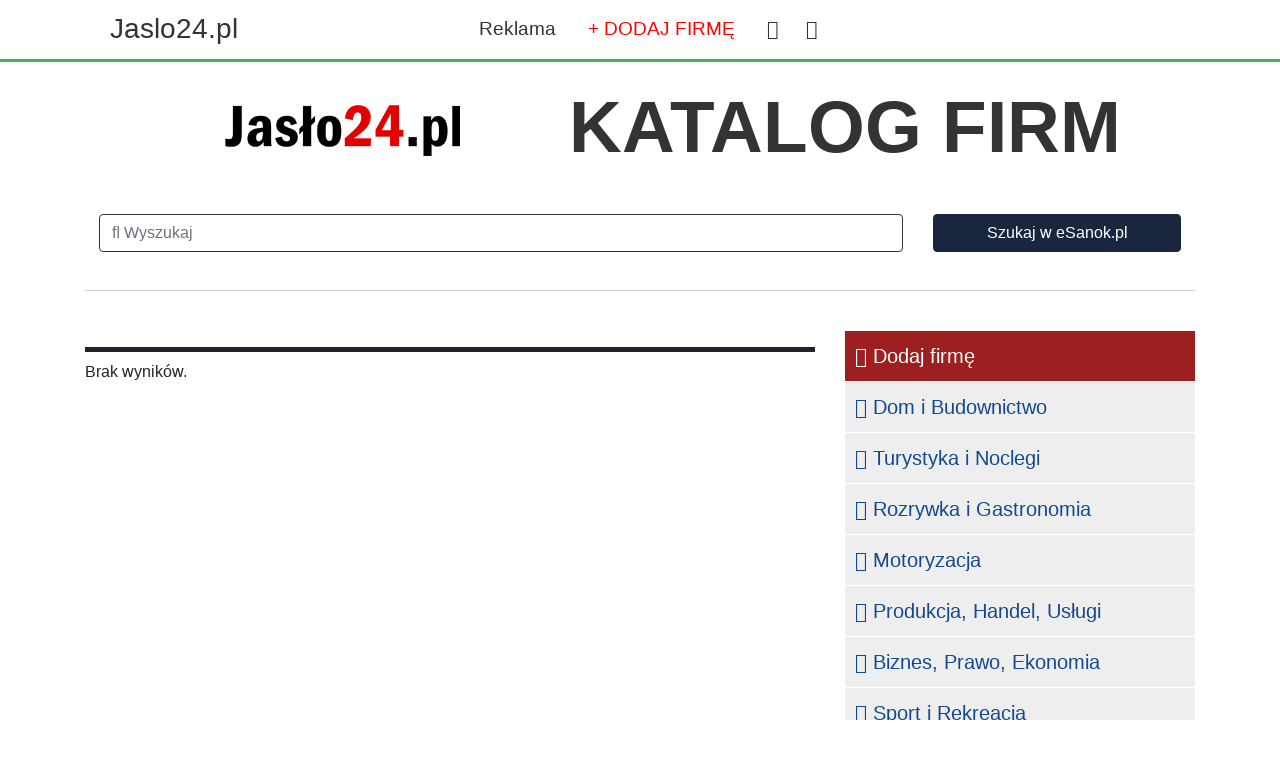

--- FILE ---
content_type: text/html; charset=UTF-8
request_url: http://jaslo24.pl/katalog-firm/kategoria/8/151/filharmonie
body_size: 8393
content:
<!DOCTYPE html>
<html lang="pl">
  <head>
    <meta charset="utf-8">
    <meta http-equiv="X-UA-Compatible" content="IE=edge">
    <meta name="viewport" content="width=device-width, initial-scale=1.0">
    <meta name="description" content="Katalog branżowy - Budownictwo, Weselnik, Gastronomia, Kosmetyka">
    <meta name="keywords" content="Budownictwo, Kosmetyka, Firmy Jasło, Fryzjer Jasło, Restauracja, jedzenie na telefon">
    <meta name="author" content="tvkarpaty.pl">
    <title>Firmy Jasło - Katalog Firm z Jasła i okolic</title>


    <link rel="image_src" href="https://jaslo24.pl/katalog-firm/assets/theme/img/logo-b.png" />
    <meta property="og:image" content="https://jaslo24.pl/katalog-firm/assets/theme/img/logo-b.png"/>
    <meta property="og:title" content="Firmy Jasło - Katalog Firm z Jasła i okolic" />
    <meta property="og:type" content="article" />
    <meta property="og:url" content="https://jaslo24.pl/katalog-firm/index.php/kategoria/8/151/filharmonie" />
    <meta property="og:site_name" content="jaslo24.pl | Katalog Firm Jasło" />


                        

    <!-- Bootstrap -->
    <link href="https://jaslo24.pl/katalog-firm/assets/bootstrap/css/bootstrap.min.css" rel="stylesheet" type="text/css" />
    <link href="https://jaslo24.pl/katalog-firm/assets/bootstrap/css/font-awesome.min.css" rel="stylesheet" type="text/css" />
    <link href="https://jaslo24.pl/katalog-firm//assets/libs/simplelightbox/simplelightbox.min.css" rel="stylesheet" type="text/css" />

    <link href="https://fonts.googleapis.com/css?family=Open+Sans:400,600,700,800&amp;subset=latin-ext" rel="stylesheet">
    <link href="https://fonts.googleapis.com/css?family=Oswald:400,500,600,700&amp;subset=latin-ext" rel="stylesheet">


    <!-- Custom Styles -->
    <link href="https://jaslo24.pl/katalog-firm/assets/theme/css/custom2.css?10" rel="stylesheet" type="text/css" />
        <link href="https://fonts.googleapis.com/css?family=PT+Sans:400,700&amp;subset=latin-ext" rel="stylesheet">

    <!-- jQuery -->
    <!--     <script src="assets/libs/jquery.min.js"></script>
    <script src="assets/libs/jquery-ui-1.12.1/jquery-ui.min.js"></script> -->
    <script
    			  src="https://code.jquery.com/jquery-3.4.1.min.js"
    			  integrity="sha256-CSXorXvZcTkaix6Yvo6HppcZGetbYMGWSFlBw8HfCJo="
    			  crossorigin="anonymous"></script>
    <script src="https://jaslo24.pl/katalog-firm/assets/libs/simplelightbox/simple-lightbox.min.js"></script>


    <!-- HTML5 Shim and Respond.js IE8 support of HTML5 elements and media queries -->
    <!-- WARNING: Respond.js doesn't work if you view the page via file:// -->
    <!--[if lt IE 9]>
      <script src="https://oss.maxcdn.com/libs/html5shiv/3.7.2/html5shiv.js"></script>
      <script src="https://oss.maxcdn.com/libs/respond.js/1.4.2/respond.min.js"></script>
    <![endif]-->
  </head>
  <body>
<div class="container-fluid npasek">
  <div class="container">
    <div class="row">
      <div class="col-sm-12">
        <div class="row">
          <div class="col-sm-4">
            <a href="https://jaslo24.pl" class="fr">Jaslo24.pl</a>
          </div>
          <div class="col-sm-8 text-right">
            <ul class="">
                            <li><a href="https://jaslo24.pl/reklama" target="_blank">Reklama</a></li>
              <li><a href="https://konto.p24.pl/firmy/dodaj-firme" target="_blank" style="color: red;"> + DODAJ FIRMĘ</a></li>
              <li class="sc"><a href="https://www.facebook.com/jaslo24" target="_blank"><i class="fa fa-facebook-official" aria-hidden="true"></i></a> <a href="https://www.youtube.com/user/tvPodkarpacie" target="_blank"><i class="fa fa-youtube" aria-hidden="true"></i></a></li>
            </ul>
          </div>
        </div>
      </div>
    </div>
  </div>
</div>
<div class="container-fluid p-0 s-top">
  <div class="container">

  <div class="row">
    <div class="col-sm-12">
      <form class="szukaj" id="sform" action="https://jaslo24.pl/katalog-firm/" method="post">
        <h2><a href="https://jaslo24.pl/katalog-firm/"><img src="https://jaslo24.pl/katalog-firm/assets/theme/img/logo-b.png" class="blogo" alt="Esanok.pl"></a>
          <a href="https://jaslo24.pl/katalog-firm/">KATALOG FIRM</a></h2>
      <div class="form-group">
        <div class="row">
          <div class="col-lg-9 col-sm-7" >
            <div class="input-group" style="width:100%;">
              <input class="form-control" name="sc" placeholder="&#xf002 Wyszukaj" style="font-family:Arial, FontAwesome"  type="text" required>
            </div>
          </div>

          <div class="col-lg-3 col-sm-5">
            <div class="input-group" style="width:100%;">
                <button type="submit" class="btn  btn-block btn-primary">Szukaj w eSanok.pl</button>
            </div>
          </div>
        </div>
      </div>
    </form>
    </div>
  </div>
  </div>
</div>

<script>
$( document ).ready(function() {

  $("#sform").submit(function(e){
         e.preventDefault();
         var action = 'https://jaslo24.pl/katalog-firm/';
         var szukam = $(":input[name='sc']").val();
         action = action + "szukaj/" + szukam;
         location.href = action;
     });
  });
</script>

<div class="container">
  <div class="row">
    <div class="col-sm-8 firmy">
      <h1 class="title"></h1>
      Brak wyników.    </div>
    <div class="col-sm-4">
      <ul class="s-nav">
  <li><a href="https://konto.p24.pl/firmy/dodaj-firme" target="_blank" class="dodaj"><i class="fa fa-plus-circle" aria-hidden="true"></i> Dodaj firmę</a></li>
  
        <li><a href="https://jaslo24.pl/katalog-firm/kategoria/1/dom-i-budownictwo"><i class="fa fa-home" aria-hidden="true"></i> Dom i Budownictwo</a>        <ul id="1">
                                  <li><a href="https://jaslo24.pl/katalog-firm/kategoria/1/16/meble"><i class="fa fa-chevron-right" aria-hidden="true"></i> Meble</a></li>                        <li><a href="https://jaslo24.pl/katalog-firm/kategoria/1/17/agencje-nieruchomosci-i-posrednictwo"><i class="fa fa-chevron-right" aria-hidden="true"></i> Agencje nieruchomości i Pośrednictwo</a></li>                        <li><a href="https://jaslo24.pl/katalog-firm/kategoria/1/18/materialy-budowlane-i-wykonczeniowe"><i class="fa fa-chevron-right" aria-hidden="true"></i> Materiały budowlane i wykończeniowe</a></li>                        <li><a href="https://jaslo24.pl/katalog-firm/kategoria/1/19/uslugi-remontowe-i-budowlane"><i class="fa fa-chevron-right" aria-hidden="true"></i> Usługi remontowe i budowlane</a></li>                        <li><a href="https://jaslo24.pl/katalog-firm/kategoria/1/20/wycena-i-zarzadzanie-nieruchomosciami"><i class="fa fa-chevron-right" aria-hidden="true"></i> Wycena i zarzadzanie nieruchomościami</a></li>                        <li><a href="https://jaslo24.pl/katalog-firm/kategoria/1/21/bramy-ogrodzenia"><i class="fa fa-chevron-right" aria-hidden="true"></i> Bramy, ogrodzenia</a></li>                        <li><a href="https://jaslo24.pl/katalog-firm/kategoria/1/22/brukarstwo"><i class="fa fa-chevron-right" aria-hidden="true"></i> Brukarstwo</a></li>                        <li><a href="https://jaslo24.pl/katalog-firm/kategoria/1/23/chemia-budowlana-farby-lakiery-kleje"><i class="fa fa-chevron-right" aria-hidden="true"></i> Chemia budowlana - farby, lakiery, kleje</a></li>                        <li><a href="https://jaslo24.pl/katalog-firm/kategoria/1/24/dachy-pokrycia-dachowe"><i class="fa fa-chevron-right" aria-hidden="true"></i> Dachy, Pokrycia dachowe</a></li>                        <li><a href="https://jaslo24.pl/katalog-firm/kategoria/1/25/elektryka"><i class="fa fa-chevron-right" aria-hidden="true"></i> Elektryka</a></li>                        <li><a href="https://jaslo24.pl/katalog-firm/kategoria/1/26/geodezja-i-kartografia-geodeta"><i class="fa fa-chevron-right" aria-hidden="true"></i> Geodezja i kartografia, geodeta</a></li>                        <li><a href="https://jaslo24.pl/katalog-firm/kategoria/1/27/hydraulika-i-materialy-hydrauliczne"><i class="fa fa-chevron-right" aria-hidden="true"></i> Hydraulika i materiały hydrauliczne</a></li>                        <li><a href="https://jaslo24.pl/katalog-firm/kategoria/1/28/instalacje-co"><i class="fa fa-chevron-right" aria-hidden="true"></i> Instalacje c o</a></li>                        <li><a href="https://jaslo24.pl/katalog-firm/kategoria/1/29/instalacje-elektryczne"><i class="fa fa-chevron-right" aria-hidden="true"></i> Instalacje elektryczne</a></li>                        <li><a href="https://jaslo24.pl/katalog-firm/kategoria/1/30/instalacje-hydrauliczne"><i class="fa fa-chevron-right" aria-hidden="true"></i> Instalacje hydrauliczne</a></li>                        <li><a href="https://jaslo24.pl/katalog-firm/kategoria/1/31/izolacje-termoizolacje-hydroizolacje"><i class="fa fa-chevron-right" aria-hidden="true"></i> Izolacje, termoizolacje, hydroizolacje</a></li>                        <li><a href="https://jaslo24.pl/katalog-firm/kategoria/1/32/klimatyzacja-i-wentylacja"><i class="fa fa-chevron-right" aria-hidden="true"></i> Klimatyzacja i wentylacja</a></li>                        <li><a href="https://jaslo24.pl/katalog-firm/kategoria/1/33/maszyny-i-sprzet"><i class="fa fa-chevron-right" aria-hidden="true"></i> Maszyny i sprzęt</a></li>                        <li><a href="https://jaslo24.pl/katalog-firm/kategoria/1/34/ocieplanie-osuszanie-budynkow"><i class="fa fa-chevron-right" aria-hidden="true"></i> Ocieplanie, osuszanie budynków</a></li>                        <li><a href="https://jaslo24.pl/katalog-firm/kategoria/1/35/okna-drzwi"><i class="fa fa-chevron-right" aria-hidden="true"></i> Okna, drzwi</a></li>                        <li><a href="https://jaslo24.pl/katalog-firm/kategoria/1/36/prace-malarskie-tapeciarskie"><i class="fa fa-chevron-right" aria-hidden="true"></i> Prace malarskie, tapeciarskie</a></li>                        <li><a href="https://jaslo24.pl/katalog-firm/kategoria/1/37/prace-murarskie-tynkarskie"><i class="fa fa-chevron-right" aria-hidden="true"></i> Prace murarskie, tynkarskie</a></li>                        <li><a href="https://jaslo24.pl/katalog-firm/kategoria/1/38/prace-ziemne-i-uzbrajanie-terenu"><i class="fa fa-chevron-right" aria-hidden="true"></i> Prace ziemne i uzbrajanie terenu</a></li>                        <li><a href="https://jaslo24.pl/katalog-firm/kategoria/1/39/wyposażeni- lazienek"><i class="fa fa-chevron-right" aria-hidden="true"></i> Wyposażenie łazienek</a></li>                        <li><a href="https://jaslo24.pl/katalog-firm/kategoria/1/40/wyroby-z-drewna"><i class="fa fa-chevron-right" aria-hidden="true"></i> Wyroby z drewna</a></li>                        <li><a href="https://jaslo24.pl/katalog-firm/kategoria/1/41/zaklady-kamieniarskie"><i class="fa fa-chevron-right" aria-hidden="true"></i> Zakłady kamieniarskie</a></li>                        <li><a href="https://jaslo24.pl/katalog-firm/kategoria/1/42/zaluzje-rolety-markizy"><i class="fa fa-chevron-right" aria-hidden="true"></i> Żaluzje, rolety, markizy</a></li>                        <li><a href="https://jaslo24.pl/katalog-firm/kategoria/1/43/przedsiebiorstwa-budowlane"><i class="fa fa-chevron-right" aria-hidden="true"></i> Przedsiębiorstwa budowlane</a></li>                        <li><a href="https://jaslo24.pl/katalog-firm/kategoria/1/44/materialy-sypkie-i-drogowe"><i class="fa fa-chevron-right" aria-hidden="true"></i> Materiały sypkie i drogowe</a></li>                        <li><a href="https://jaslo24.pl/katalog-firm/kategoria/1/45/budownictwo-drogowe"><i class="fa fa-chevron-right" aria-hidden="true"></i> Budownictwo drogowe</a></li>                        <li><a href="https://jaslo24.pl/katalog-firm/kategoria/1/46/firmy-sprzatajace"><i class="fa fa-chevron-right" aria-hidden="true"></i> Firmy sprzątające</a></li>                        <li><a href="https://jaslo24.pl/katalog-firm/kategoria/1/47/kowalstwo-artystyczne"><i class="fa fa-chevron-right" aria-hidden="true"></i> Kowalstwo artystyczne</a></li>                        <li><a href="https://jaslo24.pl/katalog-firm/kategoria/1/48/usługi-szklarskie"><i class="fa fa-chevron-right" aria-hidden="true"></i> Usługi szklarskie</a></li>                        <li><a href="https://jaslo24.pl/katalog-firm/kategoria/1/49/kolektory-sloneczne"><i class="fa fa-chevron-right" aria-hidden="true"></i> Kolektory słoneczne</a></li>                        <li><a href="https://jaslo24.pl/katalog-firm/kategoria/1/50/schody-i-kraty-pomostowe"><i class="fa fa-chevron-right" aria-hidden="true"></i> Schody i Kraty pomostowe</a></li>                        <li><a href="https://jaslo24.pl/katalog-firm/kategoria/1/51/projektowanie-wnetrz-i-ogrodow"><i class="fa fa-chevron-right" aria-hidden="true"></i> Projektowanie wnętrz i ogrodów</a></li>                        <li><a href="https://jaslo24.pl/katalog-firm/kategoria/1/52/doradztwo-i-szkolenia-BHP"><i class="fa fa-chevron-right" aria-hidden="true"></i> Doradztwo i szkolenia BHP</a></li>                        <li><a href="https://jaslo24.pl/katalog-firm/kategoria/1/53/glazurnictwo"><i class="fa fa-chevron-right" aria-hidden="true"></i> Glazurnictwo</a></li>                        <li><a href="https://jaslo24.pl/katalog-firm/kategoria/1/54/ukladanie-parkietow-cyklinowanie-lakierowanie"><i class="fa fa-chevron-right" aria-hidden="true"></i> Układanie parkietów, cyklinowanie, lakierowanie</a></li>                        <li><a href="https://jaslo24.pl/katalog-firm/kategoria/1/55/studnie"><i class="fa fa-chevron-right" aria-hidden="true"></i> Studnie głębinowe, konserwacja studni</a></li>                        <li><a href="https://jaslo24.pl/katalog-firm/kategoria/1/56/biura-projektowe"><i class="fa fa-chevron-right" aria-hidden="true"></i> Biura projektowe</a></li>                        <li><a href="https://jaslo24.pl/katalog-firm/kategoria/1/57/uslugi-wysokosciowe"><i class="fa fa-chevron-right" aria-hidden="true"></i> Usługi wysokościowe</a></li>                        <li><a href="https://jaslo24.pl/katalog-firm/kategoria/1/58/fotowoltaika"><i class="fa fa-chevron-right" aria-hidden="true"></i> Fotowoltaika</a></li>                  </ul></li>
      
        <li><a href="https://jaslo24.pl/katalog-firm/kategoria/2/turystyka-i-noclegi"><i class="fa fa-bed" aria-hidden="true"></i> Turystyka i Noclegi</a>        <ul id="2">
                                  <li><a href="https://jaslo24.pl/katalog-firm/kategoria/2/59/domki-wypoczynkowe"><i class="fa fa-chevron-right" aria-hidden="true"></i> Domki wypoczynkowe</a></li>                        <li><a href="https://jaslo24.pl/katalog-firm/kategoria/2/60/hotele-i-pensjonaty"><i class="fa fa-chevron-right" aria-hidden="true"></i> Hotele i Pensjonaty</a></li>                        <li><a href="https://jaslo24.pl/katalog-firm/kategoria/2/61/apartamenty"><i class="fa fa-chevron-right" aria-hidden="true"></i> Apartamenty</a></li>                        <li><a href="https://jaslo24.pl/katalog-firm/kategoria/2/62/agroturystyka"><i class="fa fa-chevron-right" aria-hidden="true"></i> Agroturystyka</a></li>                        <li><a href="https://jaslo24.pl/katalog-firm/kategoria/2/63/kwatery-prywatne"><i class="fa fa-chevron-right" aria-hidden="true"></i> Kwatery prywatne</a></li>                        <li><a href="https://jaslo24.pl/katalog-firm/kategoria/2/64/motele-i-zajazdy"><i class="fa fa-chevron-right" aria-hidden="true"></i> Motele i Zajazdy</a></li>                        <li><a href="https://jaslo24.pl/katalog-firm/kategoria/2/65/osrodki-wypoczynkowe"><i class="fa fa-chevron-right" aria-hidden="true"></i> Ośrodki wypoczynkowe</a></li>                        <li><a href="https://jaslo24.pl/katalog-firm/kategoria/2/66/centra-konferencyjne"><i class="fa fa-chevron-right" aria-hidden="true"></i> Centra konferencyjne</a></li>                        <li><a href="https://jaslo24.pl/katalog-firm/kategoria/2/67/stadniny-rajdy-konne"><i class="fa fa-chevron-right" aria-hidden="true"></i> Stadniny, rajdy konne</a></li>                        <li><a href="https://jaslo24.pl/katalog-firm/kategoria/2/68/restauracje-i-gastronomia"><i class="fa fa-chevron-right" aria-hidden="true"></i> Restauracje i gastronomia</a></li>                        <li><a href="https://jaslo24.pl/katalog-firm/kategoria/2/69/schroniska"><i class="fa fa-chevron-right" aria-hidden="true"></i> Schroniska</a></li>                        <li><a href="https://jaslo24.pl/katalog-firm/kategoria/2/70/biura-podrozy"><i class="fa fa-chevron-right" aria-hidden="true"></i> Biura podróży</a></li>                        <li><a href="https://jaslo24.pl/katalog-firm/kategoria/2/71/przewodnicy"><i class="fa fa-chevron-right" aria-hidden="true"></i> Przewodnicy</a></li>                        <li><a href="https://jaslo24.pl/katalog-firm/kategoria/2/72/atrakcje"><i class="fa fa-chevron-right" aria-hidden="true"></i> Atrakcje</a></li>                        <li><a href="https://jaslo24.pl/katalog-firm/kategoria/2/73/wyciagi"><i class="fa fa-chevron-right" aria-hidden="true"></i> Wyciągi</a></li>                        <li><a href="https://jaslo24.pl/katalog-firm/kategoria/2/74/komunikacja"><i class="fa fa-chevron-right" aria-hidden="true"></i> Komunikacja</a></li>                        <li><a href="https://jaslo24.pl/katalog-firm/kategoria/2/75/sklepy-turystyczne"><i class="fa fa-chevron-right" aria-hidden="true"></i> Sklepy turystyczne</a></li>                  </ul></li>
      
        <li><a href="https://jaslo24.pl/katalog-firm/kategoria/3/rozrywka-i-gastronomia"><i class="fa fa-coffee" aria-hidden="true"></i> Rozrywka i Gastronomia</a>        <ul id="3">
                                  <li><a href="https://jaslo24.pl/katalog-firm/kategoria/3/76/obiady-i-domowe-jedzenie"><i class="fa fa-chevron-right" aria-hidden="true"></i> Obiady i domowe jedzenie </a></li>                        <li><a href="https://jaslo24.pl/katalog-firm/kategoria/3/77/bary"><i class="fa fa-chevron-right" aria-hidden="true"></i> Bary </a></li>                        <li><a href="https://jaslo24.pl/katalog-firm/kategoria/3/78/dyskoteki"><i class="fa fa-chevron-right" aria-hidden="true"></i> Dyskoteki </a></li>                        <li><a href="https://jaslo24.pl/katalog-firm/kategoria/3/79/jedzenie-na-telefon"><i class="fa fa-chevron-right" aria-hidden="true"></i> Jedzenie na telefon </a></li>                        <li><a href="https://jaslo24.pl/katalog-firm/kategoria/3/80/kawiarnie-i-cukiernie"><i class="fa fa-chevron-right" aria-hidden="true"></i> Kawiarnie i Cukiernie </a></li>                        <li><a href="https://jaslo24.pl/katalog-firm/kategoria/3/81/pizza-i-pizza-na-telefon"><i class="fa fa-chevron-right" aria-hidden="true"></i> Pizza i pizza na telefon </a></li>                        <li><a href="https://jaslo24.pl/katalog-firm/kategoria/3/82/puby"><i class="fa fa-chevron-right" aria-hidden="true"></i> Puby </a></li>                        <li><a href="https://jaslo24.pl/katalog-firm/kategoria/3/83/restauracje"><i class="fa fa-chevron-right" aria-hidden="true"></i> Restauracje </a></li>                        <li><a href="https://jaslo24.pl/katalog-firm/kategoria/3/84/herbaciarnie"><i class="fa fa-chevron-right" aria-hidden="true"></i> Herbaciarnie </a></li>                        <li><a href="https://jaslo24.pl/katalog-firm/kategoria/3/85/catering-organizacja-imprez"><i class="fa fa-chevron-right" aria-hidden="true"></i> Catering, organizacja imprez </a></li>                  </ul></li>
      
        <li><a href="https://jaslo24.pl/katalog-firm/kategoria/4/motoryzacja"><i class="fa fa-car" aria-hidden="true"></i> Motoryzacja</a>        <ul id="4">
                                  <li><a href="https://jaslo24.pl/katalog-firm/kategoria/4/86/instalacje-gazowe"><i class="fa fa-chevron-right" aria-hidden="true"></i> Instalacje gazowe</a></li>                        <li><a href="https://jaslo24.pl/katalog-firm/kategoria/4/87/komisy-samochodowe"><i class="fa fa-chevron-right" aria-hidden="true"></i> Komisy samochodowe</a></li>                        <li><a href="https://jaslo24.pl/katalog-firm/kategoria/4/88/czesci-zamienne"><i class="fa fa-chevron-right" aria-hidden="true"></i> Części zamienne</a></li>                        <li><a href="https://jaslo24.pl/katalog-firm/kategoria/4/89/wynajem-samochodow-wypozyczalnia-samochodow"><i class="fa fa-chevron-right" aria-hidden="true"></i> Wynajem samochodów, wypożyczalnia samochodów</a></li>                        <li><a href="https://jaslo24.pl/katalog-firm/kategoria/4/90/kursy-prawa-jazdy"><i class="fa fa-chevron-right" aria-hidden="true"></i> Kursy prawa jazdy</a></li>                        <li><a href="https://jaslo24.pl/katalog-firm/kategoria/4/91/salony-samochodowe"><i class="fa fa-chevron-right" aria-hidden="true"></i> Salony samochodowe</a></li>                        <li><a href="https://jaslo24.pl/katalog-firm/kategoria/4/92/serwis-diagnostyka-warsztaty"><i class="fa fa-chevron-right" aria-hidden="true"></i> Serwis, Diagnostyka, Warsztaty</a></li>                        <li><a href="https://jaslo24.pl/katalog-firm/kategoria/4/93/stacje-benzynowe-myjnie"><i class="fa fa-chevron-right" aria-hidden="true"></i> Stacje benzynowe, Myjnie</a></li>                        <li><a href="https://jaslo24.pl/katalog-firm/kategoria/4/94/kredyty-samochodowe"><i class="fa fa-chevron-right" aria-hidden="true"></i> Kredyty samochodowe</a></li>                        <li><a href="https://jaslo24.pl/katalog-firm/kategoria/4/95/serwis-ogumienia-wulkanizacja"><i class="fa fa-chevron-right" aria-hidden="true"></i> Serwis ogumienia, wulkanizacja</a></li>                        <li><a href="https://jaslo24.pl/katalog-firm/kategoria/4/96/akcesoria-i-kosmetyki-samochodowe"><i class="fa fa-chevron-right" aria-hidden="true"></i> Akcesoria i kosmetyki samochodowe</a></li>                        <li><a href="https://jaslo24.pl/katalog-firm/kategoria/4/97/pomoc-drogowa"><i class="fa fa-chevron-right" aria-hidden="true"></i> Pomoc drogowa</a></li>                        <li><a href="https://jaslo24.pl/katalog-firm/kategoria/4/98/zlomowanie-pojazdow"><i class="fa fa-chevron-right" aria-hidden="true"></i> Złomowanie pojazdów</a></li>                  </ul></li>
      
        <li><a href="https://jaslo24.pl/katalog-firm/kategoria/5/produkcja-handel-uslugi"><i class="fa fa-cogs" aria-hidden="true"></i> Produkcja, Handel, Usługi</a>        <ul id="5">
                                  <li><a href="https://jaslo24.pl/katalog-firm/kategoria/5/99/pralnia-magiel"><i class="fa fa-chevron-right" aria-hidden="true"></i> Pralnia, magiel</a></li>                        <li><a href="https://jaslo24.pl/katalog-firm/kategoria/5/100/opal"><i class="fa fa-chevron-right" aria-hidden="true"></i> Opał</a></li>                        <li><a href="https://jaslo24.pl/katalog-firm/kategoria/5/101/serwis-sprzetu-muzycznego"><i class="fa fa-chevron-right" aria-hidden="true"></i> Serwis sprzętu muzycznego</a></li>                        <li><a href="https://jaslo24.pl/katalog-firm/kategoria/5/102/naglasnianie-imprez"><i class="fa fa-chevron-right" aria-hidden="true"></i> Nagłaśnianie imprez</a></li>                        <li><a href="https://jaslo24.pl/katalog-firm/kategoria/5/103/meble"><i class="fa fa-chevron-right" aria-hidden="true"></i> Meble</a></li>                        <li><a href="https://jaslo24.pl/katalog-firm/kategoria/5/104/drukarnie-i-poligrafia"><i class="fa fa-chevron-right" aria-hidden="true"></i> Drukarnie i Poligrafia</a></li>                        <li><a href="https://jaslo24.pl/katalog-firm/kategoria/5/105/komisy"><i class="fa fa-chevron-right" aria-hidden="true"></i> Komisy</a></li>                        <li><a href="https://jaslo24.pl/katalog-firm/kategoria/5/106/salony-tel-komorkowych"><i class="fa fa-chevron-right" aria-hidden="true"></i> Salony tel. komórkowych</a></li>                        <li><a href="https://jaslo24.pl/katalog-firm/kategoria/5/107/stacje-benzynowe-myjnie"><i class="fa fa-chevron-right" aria-hidden="true"></i> Stacje benzynowe, Myjnie</a></li>                        <li><a href="https://jaslo24.pl/katalog-firm/kategoria/5/108/tlumaczenia-jezykowe"><i class="fa fa-chevron-right" aria-hidden="true"></i> Tłumaczenia językowe</a></li>                        <li><a href="https://jaslo24.pl/katalog-firm/kategoria/5/109/zaklady-fotograficzne"><i class="fa fa-chevron-right" aria-hidden="true"></i> Zakłady fotograficzne</a></li>                        <li><a href="https://jaslo24.pl/katalog-firm/kategoria/5/110/zlotnicy"><i class="fa fa-chevron-right" aria-hidden="true"></i> Złotnicy</a></li>                        <li><a href="https://jaslo24.pl/katalog-firm/kategoria/5/111/zywnosc"><i class="fa fa-chevron-right" aria-hidden="true"></i> Żywność</a></li>                        <li><a href="https://jaslo24.pl/katalog-firm/kategoria/5/113/ogrodnictwo"><i class="fa fa-chevron-right" aria-hidden="true"></i> Ogrodnictwo</a></li>                        <li><a href="https://jaslo24.pl/katalog-firm/kategoria/5/114/sklepy-sportowe"><i class="fa fa-chevron-right" aria-hidden="true"></i> Sklepy sportowe</a></li>                        <li><a href="https://jaslo24.pl/katalog-firm/kategoria/5/115/dostarczanie-kwiatow-wysylanie-kwiatow"><i class="fa fa-chevron-right" aria-hidden="true"></i> Dostarczanie kwiatów, wysyłanie kwiatów</a></li>                        <li><a href="https://jaslo24.pl/katalog-firm/kategoria/5/116/firmowe-sklepy-odziezowe"><i class="fa fa-chevron-right" aria-hidden="true"></i> Firmowe sklepy odzieżowe</a></li>                        <li><a href="https://jaslo24.pl/katalog-firm/kategoria/5/117/jubiler"><i class="fa fa-chevron-right" aria-hidden="true"></i> Jubiler</a></li>                        <li><a href="https://jaslo24.pl/katalog-firm/kategoria/5/118/uslugi-krawieckie"><i class="fa fa-chevron-right" aria-hidden="true"></i> Usługi krawieckie</a></li>                        <li><a href="https://jaslo24.pl/katalog-firm/kategoria/5/119/ekspertyzy-przyrodnicze"><i class="fa fa-chevron-right" aria-hidden="true"></i> Ekspertyzy przyrodnicze</a></li>                        <li><a href="https://jaslo24.pl/katalog-firm/kategoria/5/120/doradztwo-i-szkolenia-BHP"><i class="fa fa-chevron-right" aria-hidden="true"></i> Doradztwo i szkolenia BHP</a></li>                        <li><a href="https://jaslo24.pl/katalog-firm/kategoria/5/121/uslugi-pogrzebowe"><i class="fa fa-chevron-right" aria-hidden="true"></i> Usługi pogrzebowe</a></li>                        <li><a href="https://jaslo24.pl/katalog-firm/kategoria/5/122/zabawki"><i class="fa fa-chevron-right" aria-hidden="true"></i> Zabawki</a></li>                        <li><a href="https://jaslo24.pl/katalog-firm/kategoria/5/123/artykuly-biurowe-i-papiernicze"><i class="fa fa-chevron-right" aria-hidden="true"></i> Artykuły biurowe i papiernicze</a></li>                        <li><a href="https://jaslo24.pl/katalog-firm/kategoria/5/124/ksiegarnie"><i class="fa fa-chevron-right" aria-hidden="true"></i> Księgarnie</a></li>                        <li><a href="https://jaslo24.pl/katalog-firm/kategoria/5/125/uslugi-slusarskie-dorabianie-kluczy"><i class="fa fa-chevron-right" aria-hidden="true"></i> Usługi ślusarskie, dorabianie kluczy</a></li>                        <li><a href="https://jaslo24.pl/katalog-firm/kategoria/5/126/Naprawa-RTV-AGD"><i class="fa fa-chevron-right" aria-hidden="true"></i> Naprawa RTV, AGD</a></li>                  </ul></li>
      
        <li><a href="https://jaslo24.pl/katalog-firm/kategoria/6/biznes-prawo-ekonomia"><i class="fa fa-handshake-o" aria-hidden="true"></i> Biznes, Prawo, Ekonomia</a>        <ul id="6">
                                  <li><a href="https://jaslo24.pl/katalog-firm/kategoria/6/127/windykacja"><i class="fa fa-chevron-right" aria-hidden="true"></i> Windykacja</a></li>                        <li><a href="https://jaslo24.pl/katalog-firm/kategoria/6/128/biura-rachunkowe-i-ksiegowi"><i class="fa fa-chevron-right" aria-hidden="true"></i> Biura Rachunkowe i Ksiegowi</a></li>                        <li><a href="https://jaslo24.pl/katalog-firm/kategoria/6/129/kancelarie-adwokackie"><i class="fa fa-chevron-right" aria-hidden="true"></i> Kancelarie Adwokackie</a></li>                        <li><a href="https://jaslo24.pl/katalog-firm/kategoria/6/130/ubezpieczenia"><i class="fa fa-chevron-right" aria-hidden="true"></i> Ubezpieczenia</a></li>                        <li><a href="https://jaslo24.pl/katalog-firm/kategoria/6/131/finansowanie-kredyty-lokaty"><i class="fa fa-chevron-right" aria-hidden="true"></i> Finansowanie, kredyty, lokaty</a></li>                        <li><a href="https://jaslo24.pl/katalog-firm/kategoria/6/132/fundusze-i-spolki-inwestycyjne"><i class="fa fa-chevron-right" aria-hidden="true"></i> Fundusze i spółki inwestycyjne</a></li>                        <li><a href="https://jaslo24.pl/katalog-firm/kategoria/6/133/konsulting"><i class="fa fa-chevron-right" aria-hidden="true"></i> Konsulting</a></li>                        <li><a href="https://jaslo24.pl/katalog-firm/kategoria/6/134/notariusze"><i class="fa fa-chevron-right" aria-hidden="true"></i> Notariusze</a></li>                        <li><a href="https://jaslo24.pl/katalog-firm/kategoria/6/135/rzeczoznawcy"><i class="fa fa-chevron-right" aria-hidden="true"></i> Rzeczoznawcy</a></li>                        <li><a href="https://jaslo24.pl/katalog-firm/kategoria/6/136/doradztwo-finansowe"><i class="fa fa-chevron-right" aria-hidden="true"></i> Doradztwo finansowe</a></li>                        <li><a href="https://jaslo24.pl/katalog-firm/kategoria/6/137/doradztwo-podatkowe"><i class="fa fa-chevron-right" aria-hidden="true"></i> Doradztwo podatkowe</a></li>                        <li><a href="https://jaslo24.pl/katalog-firm/kategoria/6/138/dotacje-unijne"><i class="fa fa-chevron-right" aria-hidden="true"></i> Dotacje unijne</a></li>                  </ul></li>
      
        <li><a href="https://jaslo24.pl/katalog-firm/kategoria/7/sport-i-rekreacja"><i class="fa fa-futbol-o" aria-hidden="true"></i> Sport i Rekreacja</a>        <ul id="7">
                                  <li><a href="https://jaslo24.pl/katalog-firm/kategoria/7/139/wycieczki"><i class="fa fa-chevron-right" aria-hidden="true"></i> Wycieczki</a></li>                        <li><a href="https://jaslo24.pl/katalog-firm/kategoria/7/140/sklepy-sportowe"><i class="fa fa-chevron-right" aria-hidden="true"></i> Sklepy sportowe</a></li>                        <li><a href="https://jaslo24.pl/katalog-firm/kategoria/7/141/skoki-spadochronowe"><i class="fa fa-chevron-right" aria-hidden="true"></i> Skoki spadochronowe</a></li>                        <li><a href="https://jaslo24.pl/katalog-firm/kategoria/7/142/jazda-konna"><i class="fa fa-chevron-right" aria-hidden="true"></i> Jazda Konna</a></li>                        <li><a href="https://jaslo24.pl/katalog-firm/kategoria/7/143/kluby-sportowe"><i class="fa fa-chevron-right" aria-hidden="true"></i> Kluby Sportowe</a></li>                        <li><a href="https://jaslo24.pl/katalog-firm/kategoria/7/144/silownie-i-fitness-kluby"><i class="fa fa-chevron-right" aria-hidden="true"></i> Siłownie i Fitness Kluby</a></li>                        <li><a href="https://jaslo24.pl/katalog-firm/kategoria/7/145/wyciagi"><i class="fa fa-chevron-right" aria-hidden="true"></i> Wyciągi</a></li>                        <li><a href="https://jaslo24.pl/katalog-firm/kategoria/7/146/lowiectwo"><i class="fa fa-chevron-right" aria-hidden="true"></i> Łowiectwo</a></li>                        <li><a href="https://jaslo24.pl/katalog-firm/kategoria/7/147/baseny"><i class="fa fa-chevron-right" aria-hidden="true"></i> Baseny</a></li>                        <li><a href="https://jaslo24.pl/katalog-firm/kategoria/7/148/kola-wedkarskie"><i class="fa fa-chevron-right" aria-hidden="true"></i> Koła wędkarskie</a></li>                        <li><a href="https://jaslo24.pl/katalog-firm/kategoria/7/149/lowiska"><i class="fa fa-chevron-right" aria-hidden="true"></i> Łowiska</a></li>                        <li><a href="https://jaslo24.pl/katalog-firm/kategoria/7/150/splywy-kajakowe"><i class="fa fa-chevron-right" aria-hidden="true"></i> Spływy kajakowe</a></li>                  </ul></li>
      
        <li><a href="https://jaslo24.pl/katalog-firm/kategoria/8/kultura-i-sztuka"><i class="fa fa-sign-language" aria-hidden="true"></i> Kultura i Sztuka</a>        <ul id="8">
                                  <li><a href="https://jaslo24.pl/katalog-firm/kategoria/8/151/filharmonie"><i class="fa fa-chevron-right" aria-hidden="true"></i> Filharmonie</a></li>                        <li><a href="https://jaslo24.pl/katalog-firm/kategoria/8/152/domy-kultury"><i class="fa fa-chevron-right" aria-hidden="true"></i> Domy kultury</a></li>                        <li><a href="https://jaslo24.pl/katalog-firm/kategoria/8/153/muzea"><i class="fa fa-chevron-right" aria-hidden="true"></i> Muzea</a></li>                        <li><a href="https://jaslo24.pl/katalog-firm/kategoria/8/154/zabytki"><i class="fa fa-chevron-right" aria-hidden="true"></i> Zabytki</a></li>                        <li><a href="https://jaslo24.pl/katalog-firm/kategoria/8/155/kina"><i class="fa fa-chevron-right" aria-hidden="true"></i> Kina</a></li>                        <li><a href="https://jaslo24.pl/katalog-firm/kategoria/8/156/galerie"><i class="fa fa-chevron-right" aria-hidden="true"></i> Galerie</a></li>                        <li><a href="https://jaslo24.pl/katalog-firm/kategoria/8/157/biblioteki"><i class="fa fa-chevron-right" aria-hidden="true"></i> Biblioteki</a></li>                        <li><a href="https://jaslo24.pl/katalog-firm/kategoria/8/158/rekodzielo-artystyczne"><i class="fa fa-chevron-right" aria-hidden="true"></i> Rękodzieło artystyczne</a></li>                        <li><a href="https://jaslo24.pl/katalog-firm/kategoria/8/159/zespoly-muzyczne"><i class="fa fa-chevron-right" aria-hidden="true"></i> Zespoły muzyczne</a></li>                        <li><a href="https://jaslo24.pl/katalog-firm/kategoria/8/160/sklepy-muzyczne"><i class="fa fa-chevron-right" aria-hidden="true"></i> Sklepy muzyczne</a></li>                  </ul></li>
      
        <li><a href="https://jaslo24.pl/katalog-firm/kategoria/9/zdrowie-uroda-moda"><i class="fa fa-heartbeat" aria-hidden="true"></i> Zdrowie, Uroda, Moda</a>        <ul id="9">
                                  <li><a href="https://jaslo24.pl/katalog-firm/kategoria/9/161/silownie-i-fitness-kluby"><i class="fa fa-chevron-right" aria-hidden="true"></i> Siłownie i Fitness Kluby</a></li>                        <li><a href="https://jaslo24.pl/katalog-firm/kategoria/9/162/salony-fryzjerskie-i-kosmetyczne-solaria"><i class="fa fa-chevron-right" aria-hidden="true"></i> Salony Fryzjerskie i Kosmetyczne, Solaria</a></li>                        <li><a href="https://jaslo24.pl/katalog-firm/kategoria/9/163/praktyka-lekarska"><i class="fa fa-chevron-right" aria-hidden="true"></i> Praktyka lekarska</a></li>                        <li><a href="https://jaslo24.pl/katalog-firm/kategoria/9/164/fizjoterapia"><i class="fa fa-chevron-right" aria-hidden="true"></i> Fizjoterapia</a></li>                        <li><a href="https://jaslo24.pl/katalog-firm/kategoria/9/165/okulisci-i-salony-optyczne"><i class="fa fa-chevron-right" aria-hidden="true"></i> Okuliści i Salony optyczne</a></li>                        <li><a href="https://jaslo24.pl/katalog-firm/kategoria/9/166/osrodki-rehabilitacji"><i class="fa fa-chevron-right" aria-hidden="true"></i> Ośrodki Rehabilitacji</a></li>                        <li><a href="https://jaslo24.pl/katalog-firm/kategoria/9/167/przychodnie-poradnie-laboratoria"><i class="fa fa-chevron-right" aria-hidden="true"></i> Przychodnie, Poradnie, Laboratoria</a></li>                        <li><a href="https://jaslo24.pl/katalog-firm/kategoria/9/168/salony-optyczne"><i class="fa fa-chevron-right" aria-hidden="true"></i> Salony Optyczne</a></li>                        <li><a href="https://jaslo24.pl/katalog-firm/kategoria/9/169/stomatolodzy"><i class="fa fa-chevron-right" aria-hidden="true"></i> Stomatolodzy</a></li>                        <li><a href="https://jaslo24.pl/katalog-firm/kategoria/9/170/weterynarze"><i class="fa fa-chevron-right" aria-hidden="true"></i> Weterynarze</a></li>                        <li><a href="https://jaslo24.pl/katalog-firm/kategoria/9/171/sklep-medyczny"><i class="fa fa-chevron-right" aria-hidden="true"></i> Sklep medyczny</a></li>                        <li><a href="https://jaslo24.pl/katalog-firm/kategoria/9/172/likwidacja-nalogow"><i class="fa fa-chevron-right" aria-hidden="true"></i> Likwidacja nałogów</a></li>                        <li><a href="https://jaslo24.pl/katalog-firm/kategoria/9/173/psycholodzy"><i class="fa fa-chevron-right" aria-hidden="true"></i> Psycholodzy</a></li>                        <li><a href="https://jaslo24.pl/katalog-firm/kategoria/9/174/sklepy-odziezowe"><i class="fa fa-chevron-right" aria-hidden="true"></i> Sklepy odzieżowe</a></li>                  </ul></li>
      
        <li><a href="https://jaslo24.pl/katalog-firm/kategoria/10/internet-i-komputery"><i class="fa fa-laptop" aria-hidden="true"></i> Internet i Komputery</a>        <ul id="10">
                                  <li><a href="https://jaslo24.pl/katalog-firm/kategoria/10/175/dostawcy-internetu"><i class="fa fa-chevron-right" aria-hidden="true"></i> Dostawcy Internetu</a></li>                        <li><a href="https://jaslo24.pl/katalog-firm/kategoria/10/176/projektowanie-stron-www"><i class="fa fa-chevron-right" aria-hidden="true"></i> Projektowanie stron WWW</a></li>                        <li><a href="https://jaslo24.pl/katalog-firm/kategoria/10/177/sprzet-komputerowy"><i class="fa fa-chevron-right" aria-hidden="true"></i> Sprzęt komputerowy</a></li>                        <li><a href="https://jaslo24.pl/katalog-firm/kategoria/10/178/szkolenia-komputerowe"><i class="fa fa-chevron-right" aria-hidden="true"></i> Szkolenia komputerowe</a></li>                        <li><a href="https://jaslo24.pl/katalog-firm/kategoria/10/179/oprogramowanie-dla-firm-i-instytucji"><i class="fa fa-chevron-right" aria-hidden="true"></i> Oprogramowanie dla firm i instytucji</a></li>                  </ul></li>
      
        <li><a href="https://jaslo24.pl/katalog-firm/kategoria/11/weselnik"><i class="fa fa-diamond" aria-hidden="true"></i> Weselnik</a>        <ul id="11">
                                  <li><a href="https://jaslo24.pl/katalog-firm/kategoria/11/180/domy-weselne"><i class="fa fa-chevron-right" aria-hidden="true"></i> Domy weselne</a></li>                        <li><a href="https://jaslo24.pl/katalog-firm/kategoria/11/181/swietlice-wiejskie-domy-ludowe"><i class="fa fa-chevron-right" aria-hidden="true"></i> Świetlice wiejskie, domy ludowe</a></li>                        <li><a href="https://jaslo24.pl/katalog-firm/kategoria/11/182/obsluga-wesel"><i class="fa fa-chevron-right" aria-hidden="true"></i> Obsługa wesel</a></li>                        <li><a href="https://jaslo24.pl/katalog-firm/kategoria/11/183/restauracje"><i class="fa fa-chevron-right" aria-hidden="true"></i> Restauracje</a></li>                        <li><a href="https://jaslo24.pl/katalog-firm/kategoria/11/184/akcesoria-slubne"><i class="fa fa-chevron-right" aria-hidden="true"></i> Akcesoria ślubne</a></li>                        <li><a href="https://jaslo24.pl/katalog-firm/kategoria/11/185/cukiernie"><i class="fa fa-chevron-right" aria-hidden="true"></i> Cukiernie</a></li>                        <li><a href="https://jaslo24.pl/katalog-firm/kategoria/11/186/czym-do-slubu"><i class="fa fa-chevron-right" aria-hidden="true"></i> Czym do ślubu</a></li>                        <li><a href="https://jaslo24.pl/katalog-firm/kategoria/11/187/dekoracje"><i class="fa fa-chevron-right" aria-hidden="true"></i> Dekoracje</a></li>                        <li><a href="https://jaslo24.pl/katalog-firm/kategoria/11/188/salony-fryzjerskie-i-kosmetyczne"><i class="fa fa-chevron-right" aria-hidden="true"></i> Salony Fryzjerskie i Kosmetyczne</a></li>                        <li><a href="https://jaslo24.pl/katalog-firm/kategoria/11/189/kamerzysci-i-fotografowie"><i class="fa fa-chevron-right" aria-hidden="true"></i> Kamerzyści i fotografowie</a></li>                        <li><a href="https://jaslo24.pl/katalog-firm/kategoria/11/190/jubiler"><i class="fa fa-chevron-right" aria-hidden="true"></i> Jubiler</a></li>                        <li><a href="https://jaslo24.pl/katalog-firm/kategoria/11/191/kamerzysci"><i class="fa fa-chevron-right" aria-hidden="true"></i> Kamerzyści</a></li>                        <li><a href="https://jaslo24.pl/katalog-firm/kategoria/11/192/kwiaciarnie"><i class="fa fa-chevron-right" aria-hidden="true"></i> Kwiaciarnie</a></li>                        <li><a href="https://jaslo24.pl/katalog-firm/kategoria/11/193/salony-slubne-wypozyczalnie"><i class="fa fa-chevron-right" aria-hidden="true"></i> Salony ślubne, wypożyczalnie</a></li>                        <li><a href="https://jaslo24.pl/katalog-firm/kategoria/11/194/catering-organizacja-imprez"><i class="fa fa-chevron-right" aria-hidden="true"></i> Catering, organizacja imprez</a></li>                        <li><a href="https://jaslo24.pl/katalog-firm/kategoria/11/195/galeria-i-upominki"><i class="fa fa-chevron-right" aria-hidden="true"></i> Galeria i upominki</a></li>                        <li><a href="https://jaslo24.pl/katalog-firm/kategoria/11/196/prezenter-wodzirej-DJ"><i class="fa fa-chevron-right" aria-hidden="true"></i> Prezenter, wodzirej, DJ</a></li>                        <li><a href="https://jaslo24.pl/katalog-firm/kategoria/11/197/uslugi-krawieckie"><i class="fa fa-chevron-right" aria-hidden="true"></i> Usługi krawieckie</a></li>                        <li><a href="https://jaslo24.pl/katalog-firm/kategoria/11/198/zespoly-muzyczne"><i class="fa fa-chevron-right" aria-hidden="true"></i> Zespoły muzyczne</a></li>                  </ul></li>
      
        <li><a href="https://jaslo24.pl/katalog-firm/kategoria/12/nauka-i-szkolnictwo"><i class="fa fa-graduation-cap" aria-hidden="true"></i> Nauka i Szkolnictwo</a>        <ul id="12">
                                  <li><a href="https://jaslo24.pl/katalog-firm/kategoria/12/199/kursy-i-szkolenia"><i class="fa fa-chevron-right" aria-hidden="true"></i> Kursy i szkolenia</a></li>                        <li><a href="https://jaslo24.pl/katalog-firm/kategoria/12/200/gimnazja"><i class="fa fa-chevron-right" aria-hidden="true"></i> Gimnazja</a></li>                        <li><a href="https://jaslo24.pl/katalog-firm/kategoria/12/201/korepetycje"><i class="fa fa-chevron-right" aria-hidden="true"></i> Korepetycje</a></li>                        <li><a href="https://jaslo24.pl/katalog-firm/kategoria/12/202/kursy-jezykowe"><i class="fa fa-chevron-right" aria-hidden="true"></i> Kursy językowe</a></li>                        <li><a href="https://jaslo24.pl/katalog-firm/kategoria/12/203/kursy-prawa-jazdy"><i class="fa fa-chevron-right" aria-hidden="true"></i> Kursy prawa jazdy</a></li>                        <li><a href="https://jaslo24.pl/katalog-firm/kategoria/12/204/szkoly-podstawowe"><i class="fa fa-chevron-right" aria-hidden="true"></i> Szkoły Podstawowe</a></li>                        <li><a href="https://jaslo24.pl/katalog-firm/kategoria/12/205/szkoły-srednie"><i class="fa fa-chevron-right" aria-hidden="true"></i> Szkoły Średnie</a></li>                        <li><a href="https://jaslo24.pl/katalog-firm/kategoria/12/206/szkoły-wyzsze"><i class="fa fa-chevron-right" aria-hidden="true"></i> Szkoły Wyższe</a></li>                        <li><a href="https://jaslo24.pl/katalog-firm/kategoria/12/207/rekodzielo-artystyczne"><i class="fa fa-chevron-right" aria-hidden="true"></i> Rękodzieło artystyczne</a></li>                        <li><a href="https://jaslo24.pl/katalog-firm/kategoria/12/208/szkoly-policealne"><i class="fa fa-chevron-right" aria-hidden="true"></i> Szkoły policealne</a></li>                  </ul></li>
      
        <li><a href="https://jaslo24.pl/katalog-firm/kategoria/13/komunikacja-i-transport"><i class="fa fa-bus" aria-hidden="true"></i> Komunikacja i Transport</a>        <ul id="13">
                                  <li><a href="https://jaslo24.pl/katalog-firm/kategoria/13/209/busy"><i class="fa fa-chevron-right" aria-hidden="true"></i> Busy</a></li>                        <li><a href="https://jaslo24.pl/katalog-firm/kategoria/13/210/przewozy-autokarowe"><i class="fa fa-chevron-right" aria-hidden="true"></i> Przewozy autokarowe</a></li>                        <li><a href="https://jaslo24.pl/katalog-firm/kategoria/13/211/transport-drogowy"><i class="fa fa-chevron-right" aria-hidden="true"></i> Transport drogowy</a></li>                        <li><a href="https://jaslo24.pl/katalog-firm/kategoria/13/212/pomoc-drogowa"><i class="fa fa-chevron-right" aria-hidden="true"></i> Pomoc drogowa</a></li>                  </ul></li>
      
        <li><a href="https://jaslo24.pl/katalog-firm/kategoria/14/zwierzeta"><i class="fa fa-paw" aria-hidden="true"></i> Zwierzęta</a>        <ul id="14">
                                  <li><a href="https://jaslo24.pl/katalog-firm/kategoria/14/213/sklepy-zoologiczne"><i class="fa fa-chevron-right" aria-hidden="true"></i> Sklepy zoologiczne</a></li>                        <li><a href="https://jaslo24.pl/katalog-firm/kategoria/14/214/weterynaria-uslugi"><i class="fa fa-chevron-right" aria-hidden="true"></i> Weterynaria - usługi</a></li>                        <li><a href="https://jaslo24.pl/katalog-firm/kategoria/14/215/wedkarskie-artykuly"><i class="fa fa-chevron-right" aria-hidden="true"></i> Wędkarskie artykuły</a></li>                        <li><a href="https://jaslo24.pl/katalog-firm/kategoria/14/216/hodowla"><i class="fa fa-chevron-right" aria-hidden="true"></i> Hodowla</a></li>                        <li><a href="https://jaslo24.pl/katalog-firm/kategoria/14/217/hotel-dla-psow"><i class="fa fa-chevron-right" aria-hidden="true"></i> Hotel dla psów</a></li>                  </ul></li>
      
        <li><a href="https://jaslo24.pl/katalog-firm/kategoria/15/dom-i-ogrod"><i class="fa fa-home" aria-hidden="true"></i> Dom i ogród</a>        <ul id="15">
                                  <li><a href="https://jaslo24.pl/katalog-firm/kategoria/15/218/bramy-i-ogrodzenia"><i class="fa fa-chevron-right" aria-hidden="true"></i> Bramy i ogrodzenia</a></li>                        <li><a href="https://jaslo24.pl/katalog-firm/kategoria/15/219/meble"><i class="fa fa-chevron-right" aria-hidden="true"></i> Meble</a></li>                        <li><a href="https://jaslo24.pl/katalog-firm/kategoria/15/220/rosliny"><i class="fa fa-chevron-right" aria-hidden="true"></i> Rośliny</a></li>                        <li><a href="https://jaslo24.pl/katalog-firm/kategoria/15/221/projektowanie-ogrodow"><i class="fa fa-chevron-right" aria-hidden="true"></i> Projektowanie ogrodów</a></li>                        <li><a href="https://jaslo24.pl/katalog-firm/kategoria/15/222/ogrodnictwo"><i class="fa fa-chevron-right" aria-hidden="true"></i> Ogrodnictwo</a></li>                        <li><a href="https://jaslo24.pl/katalog-firm/kategoria/15/223/serwis"><i class="fa fa-chevron-right" aria-hidden="true"></i> Serwis</a></li>                        <li><a href="https://jaslo24.pl/katalog-firm/kategoria/15/224/szkółki drzew i krzewow"><i class="fa fa-chevron-right" aria-hidden="true"></i> Szkółki drzew i krzewów</a></li>                        <li><a href="https://jaslo24.pl/katalog-firm/kategoria/15/225/maszyny-ogrodnicze-i-elektronarzedzia"><i class="fa fa-chevron-right" aria-hidden="true"></i> Maszyny ogrodnicze i elektronarzędzia</a></li>                        <li><a href="https://jaslo24.pl/katalog-firm/kategoria/15/226/projektowanie-wnetrz"><i class="fa fa-chevron-right" aria-hidden="true"></i> Projektowanie wnętrz</a></li>                        <li><a href="https://jaslo24.pl/katalog-firm/kategoria/15/227/firany-zaslony"><i class="fa fa-chevron-right" aria-hidden="true"></i> Firany, Zasłony</a></li>                        <li><a href="https://jaslo24.pl/katalog-firm/kategoria/15/228/opal"><i class="fa fa-chevron-right" aria-hidden="true"></i> Opał</a></li>                        <li><a href="https://jaslo24.pl/katalog-firm/kategoria/15/229/kolektory-sloneczne"><i class="fa fa-chevron-right" aria-hidden="true"></i> Kolektory słoneczne</a></li>                  </ul></li>
      
        <li><a href="https://jaslo24.pl/katalog-firm/kategoria/230/strzelnice"> Strzelnice</a>        <ul id="230">
                    
<div style="border:1px solid #990000;padding-left:20px;margin:0 0 10px 0;">

<h4>A PHP Error was encountered</h4>

<p>Severity: Notice</p>
<p>Message:  Undefined index: sub</p>
<p>Filename: views/sidebar.php</p>
<p>Line Number: 9</p>


	<p>Backtrace:</p>
	
		
	
		
	
		
			<p style="margin-left:10px">
			File: /home/domeny/jaslo24.pl/public_html/katalog-firm/application/views/sidebar.php<br />
			Line: 9<br />
			Function: _error_handler			</p>

		
	
		
	
		
	
		
			<p style="margin-left:10px">
			File: /home/domeny/jaslo24.pl/public_html/katalog-firm/application/views/kategoria.php<br />
			Line: 75<br />
			Function: view			</p>

		
	
		
	
		
	
		
			<p style="margin-left:10px">
			File: /home/domeny/jaslo24.pl/public_html/katalog-firm/application/controllers/Page.php<br />
			Line: 73<br />
			Function: view			</p>

		
	
		
	
		
			<p style="margin-left:10px">
			File: /home/domeny/jaslo24.pl/public_html/katalog-firm/index.php<br />
			Line: 315<br />
			Function: require_once			</p>

		
	

</div>
<div style="border:1px solid #990000;padding-left:20px;margin:0 0 10px 0;">

<h4>A PHP Error was encountered</h4>

<p>Severity: Warning</p>
<p>Message:  Invalid argument supplied for foreach()</p>
<p>Filename: views/sidebar.php</p>
<p>Line Number: 9</p>


	<p>Backtrace:</p>
	
		
	
		
	
		
			<p style="margin-left:10px">
			File: /home/domeny/jaslo24.pl/public_html/katalog-firm/application/views/sidebar.php<br />
			Line: 9<br />
			Function: _error_handler			</p>

		
	
		
	
		
	
		
			<p style="margin-left:10px">
			File: /home/domeny/jaslo24.pl/public_html/katalog-firm/application/views/kategoria.php<br />
			Line: 75<br />
			Function: view			</p>

		
	
		
	
		
	
		
			<p style="margin-left:10px">
			File: /home/domeny/jaslo24.pl/public_html/katalog-firm/application/controllers/Page.php<br />
			Line: 73<br />
			Function: view			</p>

		
	
		
	
		
			<p style="margin-left:10px">
			File: /home/domeny/jaslo24.pl/public_html/katalog-firm/index.php<br />
			Line: 315<br />
			Function: require_once			</p>

		
	

</div>        </ul></li>
      
    <li><a href="http://brzozow24.pl/dodaj-firme-do-katalogu-firm/" target="_blank" class="dodaj"><i class="fa fa-plus-circle" aria-hidden="true"></i> Dodaj firmę</a></li>
  </ul>

<script>
$( document ).ready(function() {
  $('.s-nav #8').css('display','block');
});
</script>

<div class="tags">
  <h4># tagi</h4>
  <a href="https://jaslo24.pl/katalog-firm/szukaj/pizza">pizza</a>
  <a href="https://jaslo24.pl/katalog-firm/szukaj/mechanik">mechanik</a>
  <a href="https://jaslo24.pl/katalog-firm/szukaj/fryzjer">fryzjer</a>
  <a href="https://jaslo24.pl/katalog-firm/szukaj/złomowanie">złomowanie</a>
  <a href="https://jaslo24.pl/katalog-firm/szukaj/zdrowie">zdrowie</a>
  <a href="https://jaslo24.pl/katalog-firm/kategoria/10/71/stomatolodzy">stomatolog Sanok</a>
</div>
    </div>
  </div>
</div>

<div class="container footer">
  <div class="row">
    <div class="col-sm-12">
      <ul class="footer-linki">
        <li class="list-inline-item"><a href="https://jaslo24.pl">Strona główna</a></li>
        <li class="list-inline-item"><a href="https://jaslo24.pl/dodaj-firme-do-katalogu-firm/">Dodaj firmę do katalogu</a></li>
        <li class="list-inline-item"><a href="https://jaslo24.pl/regulamin">Regulamin</a></li>
        <li class="list-inline-item"><a href="https://jaslo24.pl/reklama">Reklama</a></li>
        <li class="list-inline-item"><a href="https://jaslo24.pl/kontakt">Kontakt</a></li>
      </ul>
    </div>
    <div class="col-sm-6 text-left small">
      <div style="padding: 5px;">
        Copyright © 1995-2026<br/> jaslo24.pl | Katalog Firm Jasło      </div>
    </div>
    <div class="col-sm-6 text-right small">
      <div style="padding: 5px;">
      <a href="http://obsluga-medialna.pl" target="_blank" title="Obsluga-Medialna.pl">Obsluga-Medialna.pl</a></br>
      UWAGA! Ten serwis używa cookies i podobnych technologii (brak zmiany ustawienia przeglądarki oznacza zgodę na to)
    </div>
    </div>
  </div>
</div>

  <script type="text/javascript">
    var gaJsHost = (("https:" == document.location.protocol) ? "https://ssl." : "http://www.");
    document.write(unescape("%3Cscript src='" + gaJsHost + "google-analytics.com/ga.js' type='text/javascript'%3E%3C/script%3E"));
    </script>
    <script type="text/javascript">
    try {
    var pageTracker = _gat._getTracker("UA-1220806-57");
    pageTracker._trackPageview();
    } catch(err) {}
  </script>
  <script src="https://maxcdn.bootstrapcdn.com/bootstrap/4.0.0-beta/js/bootstrap.min.js" integrity="sha384-h0AbiXch4ZDo7tp9hKZ4TsHbi047NrKGLO3SEJAg45jXxnGIfYzk4Si90RDIqNm1" crossorigin="anonymous"></script>
  <script src="https://cdnjs.cloudflare.com/ajax/libs/popper.js/1.11.0/umd/popper.min.js" integrity="sha384-b/U6ypiBEHpOf/4+1nzFpr53nxSS+GLCkfwBdFNTxtclqqenISfwAzpKaMNFNmj4" crossorigin="anonymous"></script>

</body>
</html>
